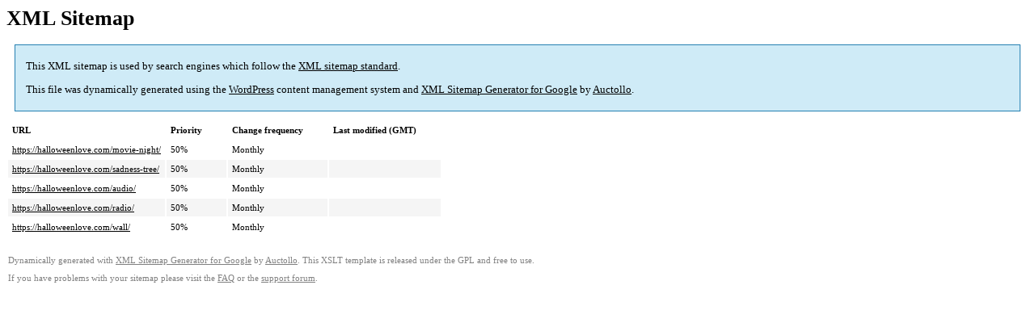

--- FILE ---
content_type: text/xml; charset=utf-8
request_url: https://halloweenlove.com/externals-sitemap.html
body_size: 120
content:
<?xml version='1.0' encoding='UTF-8'?><?xml-stylesheet type='text/xsl' href='https://halloweenlove.com/wp-content/plugins/google-sitemap-generator/sitemap.xsl'?><!-- sitemap-generator-url='http://www.arnebrachhold.de' sitemap-generator-version='4.1.22' -->
<!-- generated-on='January 15th, 2026 12:02 AM' -->
<urlset xmlns:xsi='http://www.w3.org/2001/XMLSchema-instance' xsi:schemaLocation='http://www.sitemaps.org/schemas/sitemap/0.9 http://www.sitemaps.org/schemas/sitemap/0.9/sitemap.xsd' xmlns='http://www.sitemaps.org/schemas/sitemap/0.9'>	<url>
		<loc>https://halloweenlove.com/movie-night/</loc>
		<changefreq>monthly</changefreq>
		<priority>0.5</priority>
	</url>
	<url>
		<loc>https://halloweenlove.com/sadness-tree/</loc>
		<changefreq>monthly</changefreq>
		<priority>0.5</priority>
	</url>
	<url>
		<loc>https://halloweenlove.com/audio/</loc>
		<changefreq>monthly</changefreq>
		<priority>0.5</priority>
	</url>
	<url>
		<loc>https://halloweenlove.com/radio/</loc>
		<changefreq>monthly</changefreq>
		<priority>0.5</priority>
	</url>
	<url>
		<loc>https://halloweenlove.com/wall/</loc>
		<changefreq>monthly</changefreq>
		<priority>0.5</priority>
	</url>
</urlset><!-- Request ID: 28835d6a88a710c41cb43921cc46e80b; Queries for sitemap: 1; Total queries: 49; Seconds: 0; Memory for sitemap: 1KB; Total memory: 12MB -->
